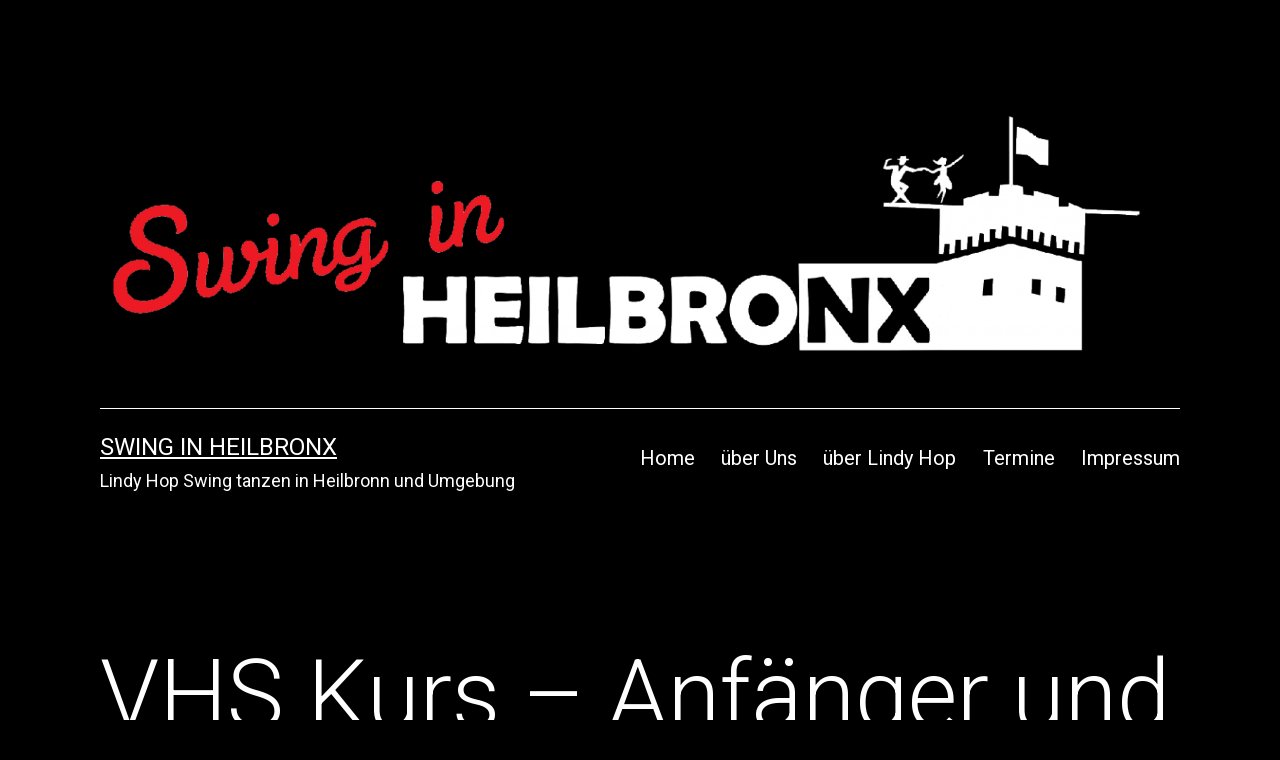

--- FILE ---
content_type: text/html; charset=UTF-8
request_url: https://www.swing-in-heilbronx.de/events/vhs-kurs-anfaenger-und-fortgeschrittene-anfaenger-21/
body_size: 16926
content:
<!doctype html>
<html lang="de" >
<head>
	<meta charset="UTF-8" />
	<meta name="viewport" content="width=device-width, initial-scale=1.0" />
	<title>VHS Kurs &#8211; Anfänger und fortgeschrittene Anfänger &#8211; Swing in HeilbronX</title>
<meta name='robots' content='max-image-preview:large' />
<link rel='dns-prefetch' href='//www.swing-in-heilbronx.de' />
<link rel="alternate" type="application/rss+xml" title="Swing in HeilbronX &raquo; Feed" href="https://www.swing-in-heilbronx.de/feed/" />
<link rel="alternate" type="application/rss+xml" title="Swing in HeilbronX &raquo; Kommentar-Feed" href="https://www.swing-in-heilbronx.de/comments/feed/" />
<link rel="alternate" type="application/rss+xml" title="Swing in HeilbronX &raquo; VHS Kurs &#8211; Anfänger und fortgeschrittene Anfänger-Kommentar-Feed" href="https://www.swing-in-heilbronx.de/events/vhs-kurs-anfaenger-und-fortgeschrittene-anfaenger-21/feed/" />
<link rel="alternate" title="oEmbed (JSON)" type="application/json+oembed" href="https://www.swing-in-heilbronx.de/wp-json/oembed/1.0/embed?url=https%3A%2F%2Fwww.swing-in-heilbronx.de%2Fevents%2Fvhs-kurs-anfaenger-und-fortgeschrittene-anfaenger-21%2F" />
<link rel="alternate" title="oEmbed (XML)" type="text/xml+oembed" href="https://www.swing-in-heilbronx.de/wp-json/oembed/1.0/embed?url=https%3A%2F%2Fwww.swing-in-heilbronx.de%2Fevents%2Fvhs-kurs-anfaenger-und-fortgeschrittene-anfaenger-21%2F&#038;format=xml" />
<style id='wp-img-auto-sizes-contain-inline-css'>
img:is([sizes=auto i],[sizes^="auto," i]){contain-intrinsic-size:3000px 1500px}
/*# sourceURL=wp-img-auto-sizes-contain-inline-css */
</style>
<style id='wp-emoji-styles-inline-css'>

	img.wp-smiley, img.emoji {
		display: inline !important;
		border: none !important;
		box-shadow: none !important;
		height: 1em !important;
		width: 1em !important;
		margin: 0 0.07em !important;
		vertical-align: -0.1em !important;
		background: none !important;
		padding: 0 !important;
	}
/*# sourceURL=wp-emoji-styles-inline-css */
</style>
<style id='wp-block-library-inline-css'>
:root{--wp-block-synced-color:#7a00df;--wp-block-synced-color--rgb:122,0,223;--wp-bound-block-color:var(--wp-block-synced-color);--wp-editor-canvas-background:#ddd;--wp-admin-theme-color:#007cba;--wp-admin-theme-color--rgb:0,124,186;--wp-admin-theme-color-darker-10:#006ba1;--wp-admin-theme-color-darker-10--rgb:0,107,160.5;--wp-admin-theme-color-darker-20:#005a87;--wp-admin-theme-color-darker-20--rgb:0,90,135;--wp-admin-border-width-focus:2px}@media (min-resolution:192dpi){:root{--wp-admin-border-width-focus:1.5px}}.wp-element-button{cursor:pointer}:root .has-very-light-gray-background-color{background-color:#eee}:root .has-very-dark-gray-background-color{background-color:#313131}:root .has-very-light-gray-color{color:#eee}:root .has-very-dark-gray-color{color:#313131}:root .has-vivid-green-cyan-to-vivid-cyan-blue-gradient-background{background:linear-gradient(135deg,#00d084,#0693e3)}:root .has-purple-crush-gradient-background{background:linear-gradient(135deg,#34e2e4,#4721fb 50%,#ab1dfe)}:root .has-hazy-dawn-gradient-background{background:linear-gradient(135deg,#faaca8,#dad0ec)}:root .has-subdued-olive-gradient-background{background:linear-gradient(135deg,#fafae1,#67a671)}:root .has-atomic-cream-gradient-background{background:linear-gradient(135deg,#fdd79a,#004a59)}:root .has-nightshade-gradient-background{background:linear-gradient(135deg,#330968,#31cdcf)}:root .has-midnight-gradient-background{background:linear-gradient(135deg,#020381,#2874fc)}:root{--wp--preset--font-size--normal:16px;--wp--preset--font-size--huge:42px}.has-regular-font-size{font-size:1em}.has-larger-font-size{font-size:2.625em}.has-normal-font-size{font-size:var(--wp--preset--font-size--normal)}.has-huge-font-size{font-size:var(--wp--preset--font-size--huge)}.has-text-align-center{text-align:center}.has-text-align-left{text-align:left}.has-text-align-right{text-align:right}.has-fit-text{white-space:nowrap!important}#end-resizable-editor-section{display:none}.aligncenter{clear:both}.items-justified-left{justify-content:flex-start}.items-justified-center{justify-content:center}.items-justified-right{justify-content:flex-end}.items-justified-space-between{justify-content:space-between}.screen-reader-text{border:0;clip-path:inset(50%);height:1px;margin:-1px;overflow:hidden;padding:0;position:absolute;width:1px;word-wrap:normal!important}.screen-reader-text:focus{background-color:#ddd;clip-path:none;color:#444;display:block;font-size:1em;height:auto;left:5px;line-height:normal;padding:15px 23px 14px;text-decoration:none;top:5px;width:auto;z-index:100000}html :where(.has-border-color){border-style:solid}html :where([style*=border-top-color]){border-top-style:solid}html :where([style*=border-right-color]){border-right-style:solid}html :where([style*=border-bottom-color]){border-bottom-style:solid}html :where([style*=border-left-color]){border-left-style:solid}html :where([style*=border-width]){border-style:solid}html :where([style*=border-top-width]){border-top-style:solid}html :where([style*=border-right-width]){border-right-style:solid}html :where([style*=border-bottom-width]){border-bottom-style:solid}html :where([style*=border-left-width]){border-left-style:solid}html :where(img[class*=wp-image-]){height:auto;max-width:100%}:where(figure){margin:0 0 1em}html :where(.is-position-sticky){--wp-admin--admin-bar--position-offset:var(--wp-admin--admin-bar--height,0px)}@media screen and (max-width:600px){html :where(.is-position-sticky){--wp-admin--admin-bar--position-offset:0px}}

/*# sourceURL=wp-block-library-inline-css */
</style><style id='wp-block-categories-inline-css'>
.wp-block-categories{box-sizing:border-box}.wp-block-categories.alignleft{margin-right:2em}.wp-block-categories.alignright{margin-left:2em}.wp-block-categories.wp-block-categories-dropdown.aligncenter{text-align:center}.wp-block-categories .wp-block-categories__label{display:block;width:100%}
/*# sourceURL=https://www.swing-in-heilbronx.de/wp-includes/blocks/categories/style.min.css */
</style>
<style id='wp-block-loginout-inline-css'>
.wp-block-loginout{box-sizing:border-box}
/*# sourceURL=https://www.swing-in-heilbronx.de/wp-includes/blocks/loginout/style.min.css */
</style>
<style id='wp-block-tag-cloud-inline-css'>
.wp-block-tag-cloud{box-sizing:border-box}.wp-block-tag-cloud.aligncenter{justify-content:center;text-align:center}.wp-block-tag-cloud a{display:inline-block;margin-right:5px}.wp-block-tag-cloud span{display:inline-block;margin-left:5px;text-decoration:none}:root :where(.wp-block-tag-cloud.is-style-outline){display:flex;flex-wrap:wrap;gap:1ch}:root :where(.wp-block-tag-cloud.is-style-outline a){border:1px solid;font-size:unset!important;margin-right:0;padding:1ch 2ch;text-decoration:none!important}
/*# sourceURL=https://www.swing-in-heilbronx.de/wp-includes/blocks/tag-cloud/style.min.css */
</style>
<style id='global-styles-inline-css'>
:root{--wp--preset--aspect-ratio--square: 1;--wp--preset--aspect-ratio--4-3: 4/3;--wp--preset--aspect-ratio--3-4: 3/4;--wp--preset--aspect-ratio--3-2: 3/2;--wp--preset--aspect-ratio--2-3: 2/3;--wp--preset--aspect-ratio--16-9: 16/9;--wp--preset--aspect-ratio--9-16: 9/16;--wp--preset--color--black: #000000;--wp--preset--color--cyan-bluish-gray: #abb8c3;--wp--preset--color--white: #FFFFFF;--wp--preset--color--pale-pink: #f78da7;--wp--preset--color--vivid-red: #cf2e2e;--wp--preset--color--luminous-vivid-orange: #ff6900;--wp--preset--color--luminous-vivid-amber: #fcb900;--wp--preset--color--light-green-cyan: #7bdcb5;--wp--preset--color--vivid-green-cyan: #00d084;--wp--preset--color--pale-cyan-blue: #8ed1fc;--wp--preset--color--vivid-cyan-blue: #0693e3;--wp--preset--color--vivid-purple: #9b51e0;--wp--preset--color--dark-gray: #28303D;--wp--preset--color--gray: #39414D;--wp--preset--color--green: #D1E4DD;--wp--preset--color--blue: #D1DFE4;--wp--preset--color--purple: #D1D1E4;--wp--preset--color--red: #E4D1D1;--wp--preset--color--orange: #E4DAD1;--wp--preset--color--yellow: #EEEADD;--wp--preset--gradient--vivid-cyan-blue-to-vivid-purple: linear-gradient(135deg,rgb(6,147,227) 0%,rgb(155,81,224) 100%);--wp--preset--gradient--light-green-cyan-to-vivid-green-cyan: linear-gradient(135deg,rgb(122,220,180) 0%,rgb(0,208,130) 100%);--wp--preset--gradient--luminous-vivid-amber-to-luminous-vivid-orange: linear-gradient(135deg,rgb(252,185,0) 0%,rgb(255,105,0) 100%);--wp--preset--gradient--luminous-vivid-orange-to-vivid-red: linear-gradient(135deg,rgb(255,105,0) 0%,rgb(207,46,46) 100%);--wp--preset--gradient--very-light-gray-to-cyan-bluish-gray: linear-gradient(135deg,rgb(238,238,238) 0%,rgb(169,184,195) 100%);--wp--preset--gradient--cool-to-warm-spectrum: linear-gradient(135deg,rgb(74,234,220) 0%,rgb(151,120,209) 20%,rgb(207,42,186) 40%,rgb(238,44,130) 60%,rgb(251,105,98) 80%,rgb(254,248,76) 100%);--wp--preset--gradient--blush-light-purple: linear-gradient(135deg,rgb(255,206,236) 0%,rgb(152,150,240) 100%);--wp--preset--gradient--blush-bordeaux: linear-gradient(135deg,rgb(254,205,165) 0%,rgb(254,45,45) 50%,rgb(107,0,62) 100%);--wp--preset--gradient--luminous-dusk: linear-gradient(135deg,rgb(255,203,112) 0%,rgb(199,81,192) 50%,rgb(65,88,208) 100%);--wp--preset--gradient--pale-ocean: linear-gradient(135deg,rgb(255,245,203) 0%,rgb(182,227,212) 50%,rgb(51,167,181) 100%);--wp--preset--gradient--electric-grass: linear-gradient(135deg,rgb(202,248,128) 0%,rgb(113,206,126) 100%);--wp--preset--gradient--midnight: linear-gradient(135deg,rgb(2,3,129) 0%,rgb(40,116,252) 100%);--wp--preset--gradient--purple-to-yellow: linear-gradient(160deg, #D1D1E4 0%, #EEEADD 100%);--wp--preset--gradient--yellow-to-purple: linear-gradient(160deg, #EEEADD 0%, #D1D1E4 100%);--wp--preset--gradient--green-to-yellow: linear-gradient(160deg, #D1E4DD 0%, #EEEADD 100%);--wp--preset--gradient--yellow-to-green: linear-gradient(160deg, #EEEADD 0%, #D1E4DD 100%);--wp--preset--gradient--red-to-yellow: linear-gradient(160deg, #E4D1D1 0%, #EEEADD 100%);--wp--preset--gradient--yellow-to-red: linear-gradient(160deg, #EEEADD 0%, #E4D1D1 100%);--wp--preset--gradient--purple-to-red: linear-gradient(160deg, #D1D1E4 0%, #E4D1D1 100%);--wp--preset--gradient--red-to-purple: linear-gradient(160deg, #E4D1D1 0%, #D1D1E4 100%);--wp--preset--font-size--small: 18px;--wp--preset--font-size--medium: 20px;--wp--preset--font-size--large: 24px;--wp--preset--font-size--x-large: 42px;--wp--preset--font-size--extra-small: 16px;--wp--preset--font-size--normal: 20px;--wp--preset--font-size--extra-large: 40px;--wp--preset--font-size--huge: 96px;--wp--preset--font-size--gigantic: 144px;--wp--preset--spacing--20: 0.44rem;--wp--preset--spacing--30: 0.67rem;--wp--preset--spacing--40: 1rem;--wp--preset--spacing--50: 1.5rem;--wp--preset--spacing--60: 2.25rem;--wp--preset--spacing--70: 3.38rem;--wp--preset--spacing--80: 5.06rem;--wp--preset--shadow--natural: 6px 6px 9px rgba(0, 0, 0, 0.2);--wp--preset--shadow--deep: 12px 12px 50px rgba(0, 0, 0, 0.4);--wp--preset--shadow--sharp: 6px 6px 0px rgba(0, 0, 0, 0.2);--wp--preset--shadow--outlined: 6px 6px 0px -3px rgb(255, 255, 255), 6px 6px rgb(0, 0, 0);--wp--preset--shadow--crisp: 6px 6px 0px rgb(0, 0, 0);}:where(.is-layout-flex){gap: 0.5em;}:where(.is-layout-grid){gap: 0.5em;}body .is-layout-flex{display: flex;}.is-layout-flex{flex-wrap: wrap;align-items: center;}.is-layout-flex > :is(*, div){margin: 0;}body .is-layout-grid{display: grid;}.is-layout-grid > :is(*, div){margin: 0;}:where(.wp-block-columns.is-layout-flex){gap: 2em;}:where(.wp-block-columns.is-layout-grid){gap: 2em;}:where(.wp-block-post-template.is-layout-flex){gap: 1.25em;}:where(.wp-block-post-template.is-layout-grid){gap: 1.25em;}.has-black-color{color: var(--wp--preset--color--black) !important;}.has-cyan-bluish-gray-color{color: var(--wp--preset--color--cyan-bluish-gray) !important;}.has-white-color{color: var(--wp--preset--color--white) !important;}.has-pale-pink-color{color: var(--wp--preset--color--pale-pink) !important;}.has-vivid-red-color{color: var(--wp--preset--color--vivid-red) !important;}.has-luminous-vivid-orange-color{color: var(--wp--preset--color--luminous-vivid-orange) !important;}.has-luminous-vivid-amber-color{color: var(--wp--preset--color--luminous-vivid-amber) !important;}.has-light-green-cyan-color{color: var(--wp--preset--color--light-green-cyan) !important;}.has-vivid-green-cyan-color{color: var(--wp--preset--color--vivid-green-cyan) !important;}.has-pale-cyan-blue-color{color: var(--wp--preset--color--pale-cyan-blue) !important;}.has-vivid-cyan-blue-color{color: var(--wp--preset--color--vivid-cyan-blue) !important;}.has-vivid-purple-color{color: var(--wp--preset--color--vivid-purple) !important;}.has-black-background-color{background-color: var(--wp--preset--color--black) !important;}.has-cyan-bluish-gray-background-color{background-color: var(--wp--preset--color--cyan-bluish-gray) !important;}.has-white-background-color{background-color: var(--wp--preset--color--white) !important;}.has-pale-pink-background-color{background-color: var(--wp--preset--color--pale-pink) !important;}.has-vivid-red-background-color{background-color: var(--wp--preset--color--vivid-red) !important;}.has-luminous-vivid-orange-background-color{background-color: var(--wp--preset--color--luminous-vivid-orange) !important;}.has-luminous-vivid-amber-background-color{background-color: var(--wp--preset--color--luminous-vivid-amber) !important;}.has-light-green-cyan-background-color{background-color: var(--wp--preset--color--light-green-cyan) !important;}.has-vivid-green-cyan-background-color{background-color: var(--wp--preset--color--vivid-green-cyan) !important;}.has-pale-cyan-blue-background-color{background-color: var(--wp--preset--color--pale-cyan-blue) !important;}.has-vivid-cyan-blue-background-color{background-color: var(--wp--preset--color--vivid-cyan-blue) !important;}.has-vivid-purple-background-color{background-color: var(--wp--preset--color--vivid-purple) !important;}.has-black-border-color{border-color: var(--wp--preset--color--black) !important;}.has-cyan-bluish-gray-border-color{border-color: var(--wp--preset--color--cyan-bluish-gray) !important;}.has-white-border-color{border-color: var(--wp--preset--color--white) !important;}.has-pale-pink-border-color{border-color: var(--wp--preset--color--pale-pink) !important;}.has-vivid-red-border-color{border-color: var(--wp--preset--color--vivid-red) !important;}.has-luminous-vivid-orange-border-color{border-color: var(--wp--preset--color--luminous-vivid-orange) !important;}.has-luminous-vivid-amber-border-color{border-color: var(--wp--preset--color--luminous-vivid-amber) !important;}.has-light-green-cyan-border-color{border-color: var(--wp--preset--color--light-green-cyan) !important;}.has-vivid-green-cyan-border-color{border-color: var(--wp--preset--color--vivid-green-cyan) !important;}.has-pale-cyan-blue-border-color{border-color: var(--wp--preset--color--pale-cyan-blue) !important;}.has-vivid-cyan-blue-border-color{border-color: var(--wp--preset--color--vivid-cyan-blue) !important;}.has-vivid-purple-border-color{border-color: var(--wp--preset--color--vivid-purple) !important;}.has-vivid-cyan-blue-to-vivid-purple-gradient-background{background: var(--wp--preset--gradient--vivid-cyan-blue-to-vivid-purple) !important;}.has-light-green-cyan-to-vivid-green-cyan-gradient-background{background: var(--wp--preset--gradient--light-green-cyan-to-vivid-green-cyan) !important;}.has-luminous-vivid-amber-to-luminous-vivid-orange-gradient-background{background: var(--wp--preset--gradient--luminous-vivid-amber-to-luminous-vivid-orange) !important;}.has-luminous-vivid-orange-to-vivid-red-gradient-background{background: var(--wp--preset--gradient--luminous-vivid-orange-to-vivid-red) !important;}.has-very-light-gray-to-cyan-bluish-gray-gradient-background{background: var(--wp--preset--gradient--very-light-gray-to-cyan-bluish-gray) !important;}.has-cool-to-warm-spectrum-gradient-background{background: var(--wp--preset--gradient--cool-to-warm-spectrum) !important;}.has-blush-light-purple-gradient-background{background: var(--wp--preset--gradient--blush-light-purple) !important;}.has-blush-bordeaux-gradient-background{background: var(--wp--preset--gradient--blush-bordeaux) !important;}.has-luminous-dusk-gradient-background{background: var(--wp--preset--gradient--luminous-dusk) !important;}.has-pale-ocean-gradient-background{background: var(--wp--preset--gradient--pale-ocean) !important;}.has-electric-grass-gradient-background{background: var(--wp--preset--gradient--electric-grass) !important;}.has-midnight-gradient-background{background: var(--wp--preset--gradient--midnight) !important;}.has-small-font-size{font-size: var(--wp--preset--font-size--small) !important;}.has-medium-font-size{font-size: var(--wp--preset--font-size--medium) !important;}.has-large-font-size{font-size: var(--wp--preset--font-size--large) !important;}.has-x-large-font-size{font-size: var(--wp--preset--font-size--x-large) !important;}
/*# sourceURL=global-styles-inline-css */
</style>

<style id='classic-theme-styles-inline-css'>
/*! This file is auto-generated */
.wp-block-button__link{color:#fff;background-color:#32373c;border-radius:9999px;box-shadow:none;text-decoration:none;padding:calc(.667em + 2px) calc(1.333em + 2px);font-size:1.125em}.wp-block-file__button{background:#32373c;color:#fff;text-decoration:none}
/*# sourceURL=/wp-includes/css/classic-themes.min.css */
</style>
<link rel='stylesheet' id='twenty-twenty-one-custom-color-overrides-css' href='https://www.swing-in-heilbronx.de/wp-content/themes/twentytwentyone/assets/css/custom-color-overrides.css?ver=2.4' media='all' />
<style id='twenty-twenty-one-custom-color-overrides-inline-css'>
:root .editor-styles-wrapper{--global--color-background: #000000;--global--color-primary: #fff;--global--color-secondary: #fff;--button--color-background: #fff;--button--color-text-hover: #fff;--table--stripes-border-color: rgba(240, 240, 240, 0.15);--table--stripes-background-color: rgba(240, 240, 240, 0.15);}
/*# sourceURL=twenty-twenty-one-custom-color-overrides-inline-css */
</style>
<link rel='stylesheet' id='contact-form-7-css' href='https://www.swing-in-heilbronx.de/wp-content/plugins/contact-form-7/includes/css/styles.css?ver=6.1.4' media='all' />
<link rel='stylesheet' id='events-manager-css' href='https://www.swing-in-heilbronx.de/wp-content/plugins/events-manager/includes/css/events-manager.min.css?ver=7.2.3.1' media='all' />
<link rel='stylesheet' id='twenty-twenty-one-style-css' href='https://www.swing-in-heilbronx.de/wp-content/themes/twentytwentyone/style.css?ver=2.4' media='all' />
<style id='twenty-twenty-one-style-inline-css'>
:root{--global--color-background: #000000;--global--color-primary: #fff;--global--color-secondary: #fff;--button--color-background: #fff;--button--color-text-hover: #fff;--table--stripes-border-color: rgba(240, 240, 240, 0.15);--table--stripes-background-color: rgba(240, 240, 240, 0.15);}
/*# sourceURL=twenty-twenty-one-style-inline-css */
</style>
<link rel='stylesheet' id='twenty-twenty-one-print-style-css' href='https://www.swing-in-heilbronx.de/wp-content/themes/twentytwentyone/assets/css/print.css?ver=2.4' media='print' />
<script src="https://www.swing-in-heilbronx.de/wp-includes/js/jquery/jquery.min.js?ver=3.7.1" id="jquery-core-js"></script>
<script src="https://www.swing-in-heilbronx.de/wp-includes/js/jquery/jquery-migrate.min.js?ver=3.4.1" id="jquery-migrate-js"></script>
<script src="https://www.swing-in-heilbronx.de/wp-includes/js/jquery/ui/core.min.js?ver=1.13.3" id="jquery-ui-core-js"></script>
<script src="https://www.swing-in-heilbronx.de/wp-includes/js/jquery/ui/mouse.min.js?ver=1.13.3" id="jquery-ui-mouse-js"></script>
<script src="https://www.swing-in-heilbronx.de/wp-includes/js/jquery/ui/sortable.min.js?ver=1.13.3" id="jquery-ui-sortable-js"></script>
<script src="https://www.swing-in-heilbronx.de/wp-includes/js/jquery/ui/datepicker.min.js?ver=1.13.3" id="jquery-ui-datepicker-js"></script>
<script id="jquery-ui-datepicker-js-after">
jQuery(function(jQuery){jQuery.datepicker.setDefaults({"closeText":"Schlie\u00dfen","currentText":"Heute","monthNames":["Januar","Februar","M\u00e4rz","April","Mai","Juni","Juli","August","September","Oktober","November","Dezember"],"monthNamesShort":["Jan.","Feb.","M\u00e4rz","Apr.","Mai","Juni","Juli","Aug.","Sep.","Okt.","Nov.","Dez."],"nextText":"Weiter","prevText":"Zur\u00fcck","dayNames":["Sonntag","Montag","Dienstag","Mittwoch","Donnerstag","Freitag","Samstag"],"dayNamesShort":["So.","Mo.","Di.","Mi.","Do.","Fr.","Sa."],"dayNamesMin":["S","M","D","M","D","F","S"],"dateFormat":"d. MM yy","firstDay":1,"isRTL":false});});
//# sourceURL=jquery-ui-datepicker-js-after
</script>
<script src="https://www.swing-in-heilbronx.de/wp-includes/js/jquery/ui/resizable.min.js?ver=1.13.3" id="jquery-ui-resizable-js"></script>
<script src="https://www.swing-in-heilbronx.de/wp-includes/js/jquery/ui/draggable.min.js?ver=1.13.3" id="jquery-ui-draggable-js"></script>
<script src="https://www.swing-in-heilbronx.de/wp-includes/js/jquery/ui/controlgroup.min.js?ver=1.13.3" id="jquery-ui-controlgroup-js"></script>
<script src="https://www.swing-in-heilbronx.de/wp-includes/js/jquery/ui/checkboxradio.min.js?ver=1.13.3" id="jquery-ui-checkboxradio-js"></script>
<script src="https://www.swing-in-heilbronx.de/wp-includes/js/jquery/ui/button.min.js?ver=1.13.3" id="jquery-ui-button-js"></script>
<script src="https://www.swing-in-heilbronx.de/wp-includes/js/jquery/ui/dialog.min.js?ver=1.13.3" id="jquery-ui-dialog-js"></script>
<script id="events-manager-js-extra">
var EM = {"ajaxurl":"https://www.swing-in-heilbronx.de/wp-admin/admin-ajax.php","locationajaxurl":"https://www.swing-in-heilbronx.de/wp-admin/admin-ajax.php?action=locations_search","firstDay":"1","locale":"de","dateFormat":"yy-mm-dd","ui_css":"https://www.swing-in-heilbronx.de/wp-content/plugins/events-manager/includes/css/jquery-ui/build.min.css","show24hours":"1","is_ssl":"1","autocomplete_limit":"10","calendar":{"breakpoints":{"small":560,"medium":908,"large":false},"month_format":"M Y"},"phone":"","datepicker":{"format":"Y-m-d","locale":"de"},"search":{"breakpoints":{"small":650,"medium":850,"full":false}},"url":"https://www.swing-in-heilbronx.de/wp-content/plugins/events-manager","assets":{"input.em-uploader":{"js":{"em-uploader":{"url":"https://www.swing-in-heilbronx.de/wp-content/plugins/events-manager/includes/js/em-uploader.js?v=7.2.3.1","event":"em_uploader_ready"}}},".em-event-editor":{"js":{"event-editor":{"url":"https://www.swing-in-heilbronx.de/wp-content/plugins/events-manager/includes/js/events-manager-event-editor.js?v=7.2.3.1","event":"em_event_editor_ready"}},"css":{"event-editor":"https://www.swing-in-heilbronx.de/wp-content/plugins/events-manager/includes/css/events-manager-event-editor.min.css?v=7.2.3.1"}},".em-recurrence-sets, .em-timezone":{"js":{"luxon":{"url":"luxon/luxon.js?v=7.2.3.1","event":"em_luxon_ready"}}},".em-booking-form, #em-booking-form, .em-booking-recurring, .em-event-booking-form":{"js":{"em-bookings":{"url":"https://www.swing-in-heilbronx.de/wp-content/plugins/events-manager/includes/js/bookingsform.js?v=7.2.3.1","event":"em_booking_form_js_loaded"}}},"#em-opt-archetypes":{"js":{"archetypes":"https://www.swing-in-heilbronx.de/wp-content/plugins/events-manager/includes/js/admin-archetype-editor.js?v=7.2.3.1","archetypes_ms":"https://www.swing-in-heilbronx.de/wp-content/plugins/events-manager/includes/js/admin-archetypes.js?v=7.2.3.1","qs":"qs/qs.js?v=7.2.3.1"}}},"cached":"","txt_search":"Suche","txt_searching":"Suche...","txt_loading":"Wird geladen\u00a0\u2026"};
//# sourceURL=events-manager-js-extra
</script>
<script src="https://www.swing-in-heilbronx.de/wp-content/plugins/events-manager/includes/js/events-manager.js?ver=7.2.3.1" id="events-manager-js"></script>
<script src="https://www.swing-in-heilbronx.de/wp-content/plugins/events-manager/includes/external/flatpickr/l10n/de.js?ver=7.2.3.1" id="em-flatpickr-localization-js"></script>
<script id="twenty-twenty-one-ie11-polyfills-js-after">
( Element.prototype.matches && Element.prototype.closest && window.NodeList && NodeList.prototype.forEach ) || document.write( '<script src="https://www.swing-in-heilbronx.de/wp-content/themes/twentytwentyone/assets/js/polyfills.js?ver=2.4"></scr' + 'ipt>' );
//# sourceURL=twenty-twenty-one-ie11-polyfills-js-after
</script>
<script src="https://www.swing-in-heilbronx.de/wp-content/themes/twentytwentyone/assets/js/primary-navigation.js?ver=2.4" id="twenty-twenty-one-primary-navigation-script-js" defer data-wp-strategy="defer"></script>
<link rel="EditURI" type="application/rsd+xml" title="RSD" href="https://www.swing-in-heilbronx.de/xmlrpc.php?rsd" />
<meta name="generator" content="WordPress 6.9" />
<link rel="canonical" href="https://www.swing-in-heilbronx.de/events/vhs-kurs-anfaenger-und-fortgeschrittene-anfaenger-21/" />
<link rel='shortlink' href='https://www.swing-in-heilbronx.de/?p=291' />
<style id="custom-background-css">
body.custom-background { background-color: #000000; }
</style>
	<link rel="icon" href="https://www.swing-in-heilbronx.de/wp-content/uploads/2019/11/cropped-Swing-in-HX-Logo-Schwarz-32x32.png" sizes="32x32" />
<link rel="icon" href="https://www.swing-in-heilbronx.de/wp-content/uploads/2019/11/cropped-Swing-in-HX-Logo-Schwarz-192x192.png" sizes="192x192" />
<link rel="apple-touch-icon" href="https://www.swing-in-heilbronx.de/wp-content/uploads/2019/11/cropped-Swing-in-HX-Logo-Schwarz-180x180.png" />
<meta name="msapplication-TileImage" content="https://www.swing-in-heilbronx.de/wp-content/uploads/2019/11/cropped-Swing-in-HX-Logo-Schwarz-270x270.png" />
		<style id="wp-custom-css">
			:root {
	--branding--logo--max-width: 100%;
	--branding--logo--max-height: 100%;
}

footer.site-footer{display:none;}


.xem { 
  --accent-color: red;
	--default-color: white;
	--default-border: red;
	--meta-color: white;
}

header .entry-title a {
	color: red;
}

.cat-links a {
	color: red;
}

a, a:hover, a:active, a:visited {
	text-decoration: underline;
}		</style>
		</head>

<body class="wp-singular event-template-default single single-event postid-291 custom-background wp-custom-logo wp-embed-responsive wp-theme-twentytwentyone is-dark-theme no-js singular has-main-navigation">
<div id="page" class="site">
	<a class="skip-link screen-reader-text" href="#content">
		Zum Inhalt springen	</a>

	
<header id="masthead" class="site-header has-logo has-title-and-tagline has-menu">

	
	<div class="site-logo"><a href="https://www.swing-in-heilbronx.de/" class="custom-logo-link" rel="home"><img width="1596" height="408" src="https://www.swing-in-heilbronx.de/wp-content/uploads/2019/11/Swing-in-HX-Logo-Schwarz.png" class="custom-logo" alt="Swing in HeilbronX" decoding="async" fetchpriority="high" srcset="https://www.swing-in-heilbronx.de/wp-content/uploads/2019/11/Swing-in-HX-Logo-Schwarz.png 1596w, https://www.swing-in-heilbronx.de/wp-content/uploads/2019/11/Swing-in-HX-Logo-Schwarz-300x77.png 300w, https://www.swing-in-heilbronx.de/wp-content/uploads/2019/11/Swing-in-HX-Logo-Schwarz-1024x262.png 1024w, https://www.swing-in-heilbronx.de/wp-content/uploads/2019/11/Swing-in-HX-Logo-Schwarz-768x196.png 768w, https://www.swing-in-heilbronx.de/wp-content/uploads/2019/11/Swing-in-HX-Logo-Schwarz-1536x393.png 1536w" sizes="(max-width: 1596px) 100vw, 1596px" /></a></div>

<div class="site-branding">

	
						<p class="site-title"><a href="https://www.swing-in-heilbronx.de/">Swing in HeilbronX</a></p>
			
			<p class="site-description">
			Lindy Hop Swing tanzen in Heilbronn und Umgebung		</p>
	</div><!-- .site-branding -->
	
	<nav id="site-navigation" class="primary-navigation" aria-label="Primäres Menü">
		<div class="menu-button-container">
			<button id="primary-mobile-menu" class="button" aria-controls="primary-menu-list" aria-expanded="false">
				<span class="dropdown-icon open">Menü					<svg class="svg-icon" width="24" height="24" aria-hidden="true" role="img" focusable="false" viewBox="0 0 24 24" fill="none" xmlns="http://www.w3.org/2000/svg"><path fill-rule="evenodd" clip-rule="evenodd" d="M4.5 6H19.5V7.5H4.5V6ZM4.5 12H19.5V13.5H4.5V12ZM19.5 18H4.5V19.5H19.5V18Z" fill="currentColor"/></svg>				</span>
				<span class="dropdown-icon close">Schließen					<svg class="svg-icon" width="24" height="24" aria-hidden="true" role="img" focusable="false" viewBox="0 0 24 24" fill="none" xmlns="http://www.w3.org/2000/svg"><path fill-rule="evenodd" clip-rule="evenodd" d="M12 10.9394L5.53033 4.46973L4.46967 5.53039L10.9393 12.0001L4.46967 18.4697L5.53033 19.5304L12 13.0607L18.4697 19.5304L19.5303 18.4697L13.0607 12.0001L19.5303 5.53039L18.4697 4.46973L12 10.9394Z" fill="currentColor"/></svg>				</span>
			</button><!-- #primary-mobile-menu -->
		</div><!-- .menu-button-container -->
		<div class="primary-menu-container"><ul id="primary-menu-list" class="menu-wrapper"><li id="menu-item-19" class="menu-item menu-item-type-custom menu-item-object-custom menu-item-19"><a href="/">Home</a></li>
<li id="menu-item-28" class="menu-item menu-item-type-post_type menu-item-object-post menu-item-28"><a href="https://www.swing-in-heilbronx.de/ueber-uns/">über Uns</a></li>
<li id="menu-item-35" class="menu-item menu-item-type-post_type menu-item-object-post menu-item-35"><a href="https://www.swing-in-heilbronx.de/ueber-lindy-hop/">über Lindy Hop</a></li>
<li id="menu-item-829" class="menu-item menu-item-type-post_type menu-item-object-page menu-item-829"><a href="https://www.swing-in-heilbronx.de/veranstaltungen/">Termine</a></li>
<li id="menu-item-16" class="menu-item menu-item-type-post_type menu-item-object-page menu-item-privacy-policy menu-item-16"><a rel="privacy-policy" href="https://www.swing-in-heilbronx.de/impressum/">Impressum</a></li>
</ul></div>	</nav><!-- #site-navigation -->
	
</header><!-- #masthead -->

	<div id="content" class="site-content">
		<div id="primary" class="content-area">
			<main id="main" class="site-main">

<article id="post-291" class="post-291 event type-event status-publish hentry entry">

	<header class="entry-header alignwide">
		<h1 class="entry-title">VHS Kurs &#8211; Anfänger und fortgeschrittene Anfänger</h1>			</header><!-- .entry-header -->

	<div class="entry-content">
		<div class="em em-view-container" id="em-view-6" data-view="event">
	<div class="em pixelbones em-item em-item-single em-event em-event-single em-event-60 " id="em-event-6" data-view-id="6">
		
<section class="em-item-header"  style="--default-border:#a8d144;">
	
	<div class="em-item-meta">
		<section class="em-item-meta-column">
			<section class="em-event-when">
				<h3>Wann</h3>
				<div class="em-item-meta-line em-event-date em-event-meta-datetime">
					<span class="em-icon-calendar em-icon"></span>
					22. Juli 2019&nbsp;&nbsp;&nbsp;&nbsp;
				</div>
				<div class="em-item-meta-line em-event-time em-event-meta-datetime">
					<span class="em-icon-clock em-icon"></span>
					17:30 - 18:45
				</div>
									<button type="button" class="em-event-add-to-calendar em-tooltip-ddm em-clickable input" data-button-width="match" data-tooltip-class="em-add-to-calendar-tooltip" data-content="em-event-add-to-colendar-content-180359426"><span class="em-icon em-icon-calendar"></span> Zum Kalender hinzufügen</button>
					<div class="em-tooltip-ddm-content em-event-add-to-calendar-content" id="em-event-add-to-colendar-content-180359426">
						<a class="em-a2c-download" href="https://www.swing-in-heilbronx.de/events/vhs-kurs-anfaenger-und-fortgeschrittene-anfaenger-21/ical/" target="_blank">ICS herunterladen</a>
						<a class="em-a2c-google" href="https://www.google.com/calendar/event?action=TEMPLATE&#038;text=VHS+Kurs+-+Anf%C3%A4nger+und+fortgeschrittene+Anf%C3%A4nger&#038;dates=20190722T173000/20190722T184500&#038;details=8.+Termin+des+VHS-Sommer-Kurses+2019+f%C3%BCr+Anf%C3%A4nger+und+fortgeschrittene+Anf%C3%A4nger.%26nbsp%3B&#038;location=vhs+Heilbronn+Deutschhof%2C+Kirchbrunnenstr.+12%2C+Heilbronn%2C+74072%2C+Deutschland&#038;trp=false&#038;sprop=https%3A%2F%2Fwww.swing-in-heilbronx.de%2Fevents%2Fvhs-kurs-anfaenger-und-fortgeschrittene-anfaenger-21%2F&#038;sprop=name:Swing+in+HeilbronX&#038;ctz=Europe%2FBerlin" target="_blank">Google Kalender</a>
						<a class="em-a2c-apple" href="webcal://www.swing-in-heilbronx.de/events/vhs-kurs-anfaenger-und-fortgeschrittene-anfaenger-21/ical/" target="_blank">iCalendar</a>
						<a class="em-a2c-office" href="https://outlook.office.com/calendar/0/deeplink/compose?allday=false&#038;body=8.+Termin+des+VHS-Sommer-Kurses+2019+f%C3%BCr+Anf%C3%A4nger+und+fortgeschrittene+Anf%C3%A4nger.%26nbsp%3B&#038;location=vhs+Heilbronn+Deutschhof%2C+Kirchbrunnenstr.+12%2C+Heilbronn%2C+74072%2C+Deutschland&#038;path=/calendar/action/compose&#038;rru=addevent&#038;startdt=2019-07-22T17%3A30%3A00%2B02%3A00&#038;enddt=2019-07-22T18%3A45%3A00%2B02%3A00&#038;subject=VHS+Kurs+-+Anf%C3%A4nger+und+fortgeschrittene+Anf%C3%A4nger" target="_blank">Office 365</a>
						<a class="em-a2c-outlook" href="https://outlook.live.com/calendar/0/deeplink/compose?allday=false&#038;body=8.+Termin+des+VHS-Sommer-Kurses+2019+f%C3%BCr+Anf%C3%A4nger+und+fortgeschrittene+Anf%C3%A4nger.%26nbsp%3B&#038;location=vhs+Heilbronn+Deutschhof%2C+Kirchbrunnenstr.+12%2C+Heilbronn%2C+74072%2C+Deutschland&#038;path=/calendar/action/compose&#038;rru=addevent&#038;startdt=2019-07-22T17%3A30%3A00%2B02%3A00&#038;enddt=2019-07-22T18%3A45%3A00%2B02%3A00&#038;subject=VHS+Kurs+-+Anf%C3%A4nger+und+fortgeschrittene+Anf%C3%A4nger" target="_blank">Outlook Live</a>
					</div>
					
			</section>
	
			
		</section>

		<section class="em-item-meta-column">
			
			<section class="em-event-where">
				<h3>Wo</h3>
				<div class="em-item-meta-line em-event-location">
					<span class="em-icon-location em-icon"></span>
					<div>
						<a href="https://www.swing-in-heilbronx.de/locations/vhs-heilbronn-deutschhof-raum-e28/">vhs Heilbronn Deutschhof, Raum E28</a><br>
						vhs Heilbronn Deutschhof, Kirchbrunnenstr. 12, Heilbronn, 74072
					</div>
				</div>
			</section>
			
			
			
			
		</section>
	</div>
</section>

<section class="em-event-location">
				<div class="em em-location-map-container" style="position:relative; width:100%; height: 300px;">
				<div class='em-location-map' id='em-location-map-1079549268' style="width: 100%; height: 100%;" title="vhs Heilbronn Deutschhof, Raum E28">
					<div class="em-loading-maps">
						<span>Lade Karte ...</span>
						<svg xmlns="http://www.w3.org/2000/svg" xmlns:xlink="http://www.w3.org/1999/xlink" style="margin: auto; background: none; display: block; shape-rendering: auto;" width="200px" height="200px" viewBox="0 0 100 100" preserveAspectRatio="xMidYMid">
							<rect x="19.5" y="26" width="11" height="48" fill="#85a2b6">
								<animate attributeName="y" repeatCount="indefinite" dur="1s" calcMode="spline" keyTimes="0;0.5;1" values="2;26;26" keySplines="0 0.5 0.5 1;0 0.5 0.5 1" begin="-0.2s"></animate>
								<animate attributeName="height" repeatCount="indefinite" dur="1s" calcMode="spline" keyTimes="0;0.5;1" values="96;48;48" keySplines="0 0.5 0.5 1;0 0.5 0.5 1" begin="-0.2s"></animate>
							</rect>
							<rect x="44.5" y="26" width="11" height="48" fill="#bbcedd">
								<animate attributeName="y" repeatCount="indefinite" dur="1s" calcMode="spline" keyTimes="0;0.5;1" values="8;26;26" keySplines="0 0.5 0.5 1;0 0.5 0.5 1" begin="-0.1s"></animate>
								<animate attributeName="height" repeatCount="indefinite" dur="1s" calcMode="spline" keyTimes="0;0.5;1" values="84;48;48" keySplines="0 0.5 0.5 1;0 0.5 0.5 1" begin="-0.1s"></animate>
							</rect>
							<rect x="69.5" y="26" width="11" height="48" fill="#dce4eb">
								<animate attributeName="y" repeatCount="indefinite" dur="1s" calcMode="spline" keyTimes="0;0.5;1" values="8;26;26" keySplines="0 0.5 0.5 1;0 0.5 0.5 1"></animate>
								<animate attributeName="height" repeatCount="indefinite" dur="1s" calcMode="spline" keyTimes="0;0.5;1" values="84;48;48" keySplines="0 0.5 0.5 1;0 0.5 0.5 1"></animate>
							</rect>
						</svg>
					</div>
				</div>
			</div>
			<div class='em-location-map-info' id='em-location-map-info-1079549268' style="display:none; visibility:hidden;">
				<div class="em-map-balloon">
					<div class="em-map-balloon-content" >vhs Heilbronn Deutschhof, Kirchbrunnenstr. 12 - Heilbronn
<br/>
<a href="https://www.swing-in-heilbronx.de/locations/vhs-heilbronn-deutschhof-raum-e28/">Veranstaltungen anzeigen</a></div>
				</div>
			</div>
			<div class='em-location-map-coords' id='em-location-map-coords-1079549268' style="display:none; visibility:hidden;">
				<span class="lat">49.14109</span>
				<span class="lng">9.217999999999961</span>
			</div>
			
</section>

<section class="em-event-content">
	<p>8. Termin des VHS-Sommer-Kurses 2019 für Anfänger und fortgeschrittene Anfänger.</p>
<p>&nbsp;</p>

</section>
	</div>
</div>
		</div><!-- .entry-content -->

	<footer class="entry-footer default-max-width">
			</footer><!-- .entry-footer -->

				
</article><!-- #post-291 -->

<div id="comments" class="comments-area default-max-width show-avatars">

	
		<div id="respond" class="comment-respond">
		<h2 id="reply-title" class="comment-reply-title">Schreibe einen Kommentar <small><a rel="nofollow" id="cancel-comment-reply-link" href="/events/vhs-kurs-anfaenger-und-fortgeschrittene-anfaenger-21/#respond" style="display:none;">Antwort abbrechen</a></small></h2><p class="must-log-in">Du musst <a href="https://www.swing-in-heilbronx.de/wp-login.php?redirect_to=https%3A%2F%2Fwww.swing-in-heilbronx.de%2Fevents%2Fvhs-kurs-anfaenger-und-fortgeschrittene-anfaenger-21%2F">angemeldet</a> sein, um einen Kommentar abzugeben.</p>	</div><!-- #respond -->
	
</div><!-- #comments -->

	<nav class="navigation post-navigation" aria-label="Beiträge">
		<h2 class="screen-reader-text">Beitragsnavigation</h2>
		<div class="nav-links"><div class="nav-previous"><a href="https://www.swing-in-heilbronx.de/events/vhs-kurs-anfaenger-und-fortgeschrittene-anfaenger-20/" rel="prev"><p class="meta-nav"><svg class="svg-icon" width="24" height="24" aria-hidden="true" role="img" focusable="false" viewBox="0 0 24 24" fill="none" xmlns="http://www.w3.org/2000/svg"><path fill-rule="evenodd" clip-rule="evenodd" d="M20 13v-2H8l4-4-1-2-7 7 7 7 1-2-4-4z" fill="currentColor"/></svg>Vorheriger Beitrag</p><p class="post-title">VHS Kurs &#8211; Anfänger und fortgeschrittene Anfänger</p></a></div><div class="nav-next"><a href="https://www.swing-in-heilbronx.de/events/lindy-hop-training-im-voe-11/" rel="next"><p class="meta-nav">Nächster Beitrag<svg class="svg-icon" width="24" height="24" aria-hidden="true" role="img" focusable="false" viewBox="0 0 24 24" fill="none" xmlns="http://www.w3.org/2000/svg"><path fill-rule="evenodd" clip-rule="evenodd" d="m4 13v-2h12l-4-4 1-2 7 7-7 7-1-2 4-4z" fill="currentColor"/></svg></p><p class="post-title">Lindy Hop Training im VÖ</p></a></div></div>
	</nav>			</main><!-- #main -->
		</div><!-- #primary -->
	</div><!-- #content -->

	
	<aside class="widget-area">
		<section id="block-27" class="widget widget_block widget_categories"><ul class="wp-block-categories-list wp-block-categories">	<li class="cat-item cat-item-1"><a href="https://www.swing-in-heilbronx.de/category/allgemein/">Allgemein</a>
</li>
	<li class="cat-item cat-item-22"><a href="https://www.swing-in-heilbronx.de/category/anfaenger/">Anfänger</a>
</li>
	<li class="cat-item cat-item-26"><a href="https://www.swing-in-heilbronx.de/category/fortgeschrittene/">Fortgeschrittene</a>
</li>
	<li class="cat-item cat-item-20"><a href="https://www.swing-in-heilbronx.de/category/social-dance/">Social Dance</a>
</li>
	<li class="cat-item cat-item-19"><a href="https://www.swing-in-heilbronx.de/category/training/">Training</a>
</li>
</ul></section><section id="block-24" class="widget widget_block widget_tag_cloud"><p class="wp-block-tag-cloud"><a href="https://www.swing-in-heilbronx.de/tag/altes-theather-sontheim/" class="tag-cloud-link tag-link-40 tag-link-position-1" style="font-size: 8pt;" aria-label="Altes Theather Sontheim (1 Eintrag)">Altes Theather Sontheim</a>
<a href="https://www.swing-in-heilbronx.de/tag/anfaenger/" class="tag-cloud-link tag-link-37 tag-link-position-2" style="font-size: 17.506172839506pt;" aria-label="Anfänger (6 Einträge)">Anfänger</a>
<a href="https://www.swing-in-heilbronx.de/tag/baohna/" class="tag-cloud-link tag-link-34 tag-link-position-3" style="font-size: 13.185185185185pt;" aria-label="Baohña (3 Einträge)">Baohña</a>
<a href="https://www.swing-in-heilbronx.de/tag/buga/" class="tag-cloud-link tag-link-31 tag-link-position-4" style="font-size: 13.185185185185pt;" aria-label="BUGA (3 Einträge)">BUGA</a>
<a href="https://www.swing-in-heilbronx.de/tag/ebene-3/" class="tag-cloud-link tag-link-35 tag-link-position-5" style="font-size: 8pt;" aria-label="Ebene 3 (1 Eintrag)">Ebene 3</a>
<a href="https://www.swing-in-heilbronx.de/tag/euro-dance-festival/" class="tag-cloud-link tag-link-52 tag-link-position-6" style="font-size: 8pt;" aria-label="Euro Dance Festival (1 Eintrag)">Euro Dance Festival</a>
<a href="https://www.swing-in-heilbronx.de/tag/fortgeschrittene/" class="tag-cloud-link tag-link-29 tag-link-position-7" style="font-size: 8pt;" aria-label="Fortgeschrittene (1 Eintrag)">Fortgeschrittene</a>
<a href="https://www.swing-in-heilbronx.de/tag/heilbronn/" class="tag-cloud-link tag-link-60 tag-link-position-8" style="font-size: 8pt;" aria-label="Heilbronn (1 Eintrag)">Heilbronn</a>
<a href="https://www.swing-in-heilbronx.de/tag/kulturwerk-stuttgart/" class="tag-cloud-link tag-link-45 tag-link-position-9" style="font-size: 8pt;" aria-label="Kulturwerk Stuttgart (1 Eintrag)">Kulturwerk Stuttgart</a>
<a href="https://www.swing-in-heilbronx.de/tag/la-boheme/" class="tag-cloud-link tag-link-43 tag-link-position-10" style="font-size: 8pt;" aria-label="La Bohéme (1 Eintrag)">La Bohéme</a>
<a href="https://www.swing-in-heilbronx.de/tag/lindy-hop/" class="tag-cloud-link tag-link-54 tag-link-position-11" style="font-size: 16.296296296296pt;" aria-label="Lindy Hop (5 Einträge)">Lindy Hop</a>
<a href="https://www.swing-in-heilbronx.de/tag/my-lady-swing/" class="tag-cloud-link tag-link-39 tag-link-position-12" style="font-size: 8pt;" aria-label="My Lady Swing (1 Eintrag)">My Lady Swing</a>
<a href="https://www.swing-in-heilbronx.de/tag/piano-wine-bar/" class="tag-cloud-link tag-link-24 tag-link-position-13" style="font-size: 13.185185185185pt;" aria-label="Piano Wine Bar (3 Einträge)">Piano Wine Bar</a>
<a href="https://www.swing-in-heilbronx.de/tag/schnupperkurs/" class="tag-cloud-link tag-link-33 tag-link-position-14" style="font-size: 13.185185185185pt;" aria-label="Schnupperkurs (3 Einträge)">Schnupperkurs</a>
<a href="https://www.swing-in-heilbronx.de/tag/social-dance/" class="tag-cloud-link tag-link-23 tag-link-position-15" style="font-size: 20.79012345679pt;" aria-label="Social Dance (10 Einträge)">Social Dance</a>
<a href="https://www.swing-in-heilbronx.de/tag/sondretanya/" class="tag-cloud-link tag-link-53 tag-link-position-16" style="font-size: 8pt;" aria-label="Sondre&amp;Tanya (1 Eintrag)">Sondre&amp;Tanya</a>
<a href="https://www.swing-in-heilbronx.de/tag/swingmonkeys/" class="tag-cloud-link tag-link-47 tag-link-position-17" style="font-size: 8pt;" aria-label="SwingMonkeys (1 Eintrag)">SwingMonkeys</a>
<a href="https://www.swing-in-heilbronx.de/tag/swingstep/" class="tag-cloud-link tag-link-48 tag-link-position-18" style="font-size: 8pt;" aria-label="SwingStep (1 Eintrag)">SwingStep</a>
<a href="https://www.swing-in-heilbronx.de/tag/swing-tanzen-in-heilbronn/" class="tag-cloud-link tag-link-56 tag-link-position-19" style="font-size: 11.111111111111pt;" aria-label="Swing tanzen in Heilbronn (2 Einträge)">Swing tanzen in Heilbronn</a>
<a href="https://www.swing-in-heilbronx.de/tag/tanzen/" class="tag-cloud-link tag-link-62 tag-link-position-20" style="font-size: 13.185185185185pt;" aria-label="Tanzen (3 Einträge)">Tanzen</a>
<a href="https://www.swing-in-heilbronx.de/tag/tanzen-im-voe/" class="tag-cloud-link tag-link-55 tag-link-position-21" style="font-size: 8pt;" aria-label="Tanzen im VÖ (1 Eintrag)">Tanzen im VÖ</a>
<a href="https://www.swing-in-heilbronx.de/tag/tanzhaus-heidelberg/" class="tag-cloud-link tag-link-41 tag-link-position-22" style="font-size: 8pt;" aria-label="Tanzhaus Heidelberg (1 Eintrag)">Tanzhaus Heidelberg</a>
<a href="https://www.swing-in-heilbronx.de/tag/tanzschule-voe/" class="tag-cloud-link tag-link-63 tag-link-position-23" style="font-size: 8pt;" aria-label="Tanzschule VÖ (1 Eintrag)">Tanzschule VÖ</a>
<a href="https://www.swing-in-heilbronx.de/tag/training/" class="tag-cloud-link tag-link-27 tag-link-position-24" style="font-size: 22pt;" aria-label="Training (12 Einträge)">Training</a>
<a href="https://www.swing-in-heilbronx.de/tag/vhs/" class="tag-cloud-link tag-link-69 tag-link-position-25" style="font-size: 8pt;" aria-label="VHS (1 Eintrag)">VHS</a>
<a href="https://www.swing-in-heilbronx.de/tag/vhs-bad-wimpfen/" class="tag-cloud-link tag-link-38 tag-link-position-26" style="font-size: 11.111111111111pt;" aria-label="VHS Bad Wimpfen (2 Einträge)">VHS Bad Wimpfen</a>
<a href="https://www.swing-in-heilbronx.de/tag/vhs-hn/" class="tag-cloud-link tag-link-32 tag-link-position-27" style="font-size: 19.234567901235pt;" aria-label="VHS HN (8 Einträge)">VHS HN</a>
<a href="https://www.swing-in-heilbronx.de/tag/volkshochschule/" class="tag-cloud-link tag-link-61 tag-link-position-28" style="font-size: 8pt;" aria-label="Volkshochschule (1 Eintrag)">Volkshochschule</a>
<a href="https://www.swing-in-heilbronx.de/tag/vom-fass/" class="tag-cloud-link tag-link-36 tag-link-position-29" style="font-size: 8pt;" aria-label="vom Fass (1 Eintrag)">vom Fass</a>
<a href="https://www.swing-in-heilbronx.de/tag/voe/" class="tag-cloud-link tag-link-28 tag-link-position-30" style="font-size: 14.913580246914pt;" aria-label="Vö (4 Einträge)">Vö</a>
<a href="https://www.swing-in-heilbronx.de/tag/weltcafe-stuttgart/" class="tag-cloud-link tag-link-42 tag-link-position-31" style="font-size: 8pt;" aria-label="weltcafe stuttgart (1 Eintrag)">weltcafe stuttgart</a>
<a href="https://www.swing-in-heilbronx.de/tag/zum-achter/" class="tag-cloud-link tag-link-44 tag-link-position-32" style="font-size: 8pt;" aria-label="zum achter (1 Eintrag)">zum achter</a>
<a href="https://www.swing-in-heilbronx.de/tag/uebungsstunde-lindy-hop/" class="tag-cloud-link tag-link-57 tag-link-position-33" style="font-size: 8pt;" aria-label="Übungsstunde Lindy Hop (1 Eintrag)">Übungsstunde Lindy Hop</a></p></section><section id="block-29" class="widget widget_block"><div class="logged-out wp-block-loginout"><a href="https://www.swing-in-heilbronx.de/wp-login.php?redirect_to=https%3A%2F%2Fwww.swing-in-heilbronx.de%2Fevents%2Fvhs-kurs-anfaenger-und-fortgeschrittene-anfaenger-21%2F">Anmelden</a></div></section><section id="em_calendar-4" class="widget widget_em_calendar">		<div class="em em-view-container" id="em-view-628672148" data-view="calendar">
			<div class="em pixelbones em-calendar preview-modal responsive-dateclick-modal size-small this-month" data-scope="all" data-preview-tooltips-trigger="" id="em-calendar-628672148" data-view-id="628672148" data-view-type="calendar" data-month="01" data-year="2026" data-timezone="">
	<section class="em-cal-nav em-cal-nav-normal">
			<div class="month input">
					<form action="" method="get">
				<input type="month" class="em-month-picker" value="2026-01" data-month-value="Jan. 2026">
				<span class="toggle"></span>
			</form>
			</div>
			<div class="month-nav input">
		<a class="em-calnav em-calnav-prev" href="/events/vhs-kurs-anfaenger-und-fortgeschrittene-anfaenger-21/?mo=12&#038;yr=2025" data-disabled="0" >
			<svg viewBox="0 0 15 15" xmlns="http://www.w3.org/2000/svg"><path d="M10 14L3 7.5L10 1" stroke="#555" stroke-linecap="square"></path></svg>
		</a>
					<a href="" class="em-calnav-today button button-secondary size-large size-medium is-today" >
				Heute			</a>
				<a class="em-calnav em-calnav-next" href="/events/vhs-kurs-anfaenger-und-fortgeschrittene-anfaenger-21/?mo=2&#038;yr=2026" data-disabled="0" >
			<svg viewBox="0 0 15 15" xmlns="http://www.w3.org/2000/svg"><path d="M5 14L12 7.5L5 1" stroke="#555" stroke-linecap="square"></path></svg>
		</a>
	</div>
	</section><section class="em-cal-head em-cal-week-days em-cal-days size-large">
			<div class="em-cal-day em-cal-col-0">Mo.</div>
				<div class="em-cal-day em-cal-col-1">Di.</div>
				<div class="em-cal-day em-cal-col-2">Mi.</div>
				<div class="em-cal-day em-cal-col-3">Do.</div>
				<div class="em-cal-day em-cal-col-4">Fr.</div>
				<div class="em-cal-day em-cal-col-5">Sa.</div>
				<div class="em-cal-day em-cal-col-6">So.</div>
		</section>
<section class="em-cal-head em-cal-week-days em-cal-days size-small size-medium">
			<div class="em-cal-day em-cal-col-0">M</div>
				<div class="em-cal-day em-cal-col-1">D</div>
				<div class="em-cal-day em-cal-col-2">M</div>
				<div class="em-cal-day em-cal-col-3">D</div>
				<div class="em-cal-day em-cal-col-4">F</div>
				<div class="em-cal-day em-cal-col-5">S</div>
				<div class="em-cal-day em-cal-col-6">S</div>
		</section><section class="em-cal-body em-cal-days event-style-pill even-aspect">
			<div class="eventless-pre em-cal-day em-cal-col-1">
							<div class="em-cal-day-date">
					<span>29</span>
				</div>
					</div>
				<div class="eventless-pre em-cal-day em-cal-col-2">
							<div class="em-cal-day-date">
					<span>30</span>
				</div>
					</div>
				<div class="eventless-pre em-cal-day em-cal-col-3">
							<div class="em-cal-day-date">
					<span>31</span>
				</div>
					</div>
				<div class="eventless em-cal-day em-cal-col-4">
							<div class="em-cal-day-date">
					<span>1</span>
				</div>
					</div>
				<div class="eventless em-cal-day em-cal-col-5">
							<div class="em-cal-day-date">
					<span>2</span>
				</div>
					</div>
				<div class="eventless em-cal-day em-cal-col-6">
							<div class="em-cal-day-date">
					<span>3</span>
				</div>
					</div>
				<div class="eventless em-cal-day em-cal-col-7">
							<div class="em-cal-day-date">
					<span>4</span>
				</div>
					</div>
				<div class="eventless em-cal-day em-cal-col-1">
							<div class="em-cal-day-date">
					<span>5</span>
				</div>
					</div>
				<div class="eventless em-cal-day em-cal-col-2">
							<div class="em-cal-day-date">
					<span>6</span>
				</div>
					</div>
				<div class="eventless em-cal-day em-cal-col-3">
							<div class="em-cal-day-date">
					<span>7</span>
				</div>
					</div>
				<div class="eventless em-cal-day em-cal-col-4">
							<div class="em-cal-day-date">
					<span>8</span>
				</div>
					</div>
				<div class="eventless em-cal-day em-cal-col-5">
							<div class="em-cal-day-date">
					<span>9</span>
				</div>
					</div>
				<div class="eventless em-cal-day em-cal-col-6">
							<div class="em-cal-day-date">
					<span>10</span>
				</div>
					</div>
				<div class="eventless em-cal-day em-cal-col-7">
							<div class="em-cal-day-date">
					<span>11</span>
				</div>
					</div>
				<div class="eventless em-cal-day em-cal-col-1">
							<div class="em-cal-day-date">
					<span>12</span>
				</div>
					</div>
				<div class="eventless em-cal-day em-cal-col-2">
							<div class="em-cal-day-date">
					<span>13</span>
				</div>
					</div>
				<div class="eventless em-cal-day em-cal-col-3">
							<div class="em-cal-day-date">
					<span>14</span>
				</div>
					</div>
				<div class="eventless em-cal-day em-cal-col-4">
							<div class="em-cal-day-date">
					<span>15</span>
				</div>
					</div>
				<div class="eventless em-cal-day em-cal-col-5">
							<div class="em-cal-day-date">
					<span>16</span>
				</div>
					</div>
				<div class="eventless-today em-cal-day em-cal-col-6">
							<div class="em-cal-day-date">
					<span>17</span>
				</div>
					</div>
				<div class="eventless em-cal-day em-cal-col-7">
							<div class="em-cal-day-date">
					<span>18</span>
				</div>
					</div>
				<div class="eventless em-cal-day em-cal-col-1">
							<div class="em-cal-day-date">
					<span>19</span>
				</div>
					</div>
				<div class="eventless em-cal-day em-cal-col-2">
							<div class="em-cal-day-date">
					<span>20</span>
				</div>
					</div>
				<div class="eventless em-cal-day em-cal-col-3">
							<div class="em-cal-day-date">
					<span>21</span>
				</div>
					</div>
				<div class="eventless em-cal-day em-cal-col-4">
							<div class="em-cal-day-date">
					<span>22</span>
				</div>
					</div>
				<div class="eventless em-cal-day em-cal-col-5">
							<div class="em-cal-day-date">
					<span>23</span>
				</div>
					</div>
				<div class="eventless em-cal-day em-cal-col-6">
							<div class="em-cal-day-date">
					<span>24</span>
				</div>
					</div>
				<div class="eventless em-cal-day em-cal-col-7">
							<div class="em-cal-day-date">
					<span>25</span>
				</div>
					</div>
				<div class="eventless em-cal-day em-cal-col-1">
							<div class="em-cal-day-date">
					<span>26</span>
				</div>
					</div>
				<div class="eventless em-cal-day em-cal-col-2">
							<div class="em-cal-day-date">
					<span>27</span>
				</div>
					</div>
				<div class="eventless em-cal-day em-cal-col-3">
							<div class="em-cal-day-date">
					<span>28</span>
				</div>
					</div>
				<div class="eventless em-cal-day em-cal-col-4">
							<div class="em-cal-day-date">
					<span>29</span>
				</div>
					</div>
				<div class="eventless em-cal-day em-cal-col-5">
							<div class="em-cal-day-date">
					<span>30</span>
				</div>
					</div>
				<div class="eventless em-cal-day em-cal-col-6">
							<div class="em-cal-day-date">
					<span>31</span>
				</div>
					</div>
				<div class="eventless-post em-cal-day em-cal-col-7">
							<div class="em-cal-day-date">
					<span>1</span>
				</div>
					</div>
		</section><section class="em-cal-events-content" id="em-cal-events-content-628672148">
																																																																																																																	</section></div>
<script>
	{
		let el = document.getElementById('em-calendar-628672148').querySelector('.em-cal-body');
		let width = el.firstElementChild.getBoundingClientRect().width;
		if (width > 0) {
			el.style.setProperty('--grid-auto-rows', 'minmax(' + width + 'px, auto)');
		}
	}
</script>			<div class="em-view-custom-data" id="em-view-custom-data-628672148">
								<form class="em-view-custom-data-search" id="em-view-custom-data-search-628672148">
										<input type="hidden" name="css" value="1">
										<input type="hidden" name="search_action" value="search_events">
										<input type="hidden" name="search_advanced_text" value="Erweiterte Suche anzeigen">
										<input type="hidden" name="search_text_show" value="Erweiterte Suche anzeigen">
										<input type="hidden" name="search_text_hide" value="Erweiterte Suche verbergen">
										<input type="hidden" name="search_button" value="Suche">
										<input type="hidden" name="saved_searches" value="">
										<input type="hidden" name="search_advanced_style" value="accordion">
										<input type="hidden" name="search_multiselect_style" value="always-open">
										<input type="hidden" name="sorting" value="">
										<input type="hidden" name="search_term_main" value="1">
										<input type="hidden" name="search_term" value="1">
										<input type="hidden" name="search_term_label" value="Suche">
										<input type="hidden" name="search_term_advanced" value="1">
										<input type="hidden" name="search_term_label_advanced" value="Suche">
										<input type="hidden" name="search_geo" value="1">
										<input type="hidden" name="geo_label" value="Nahe ...">
										<input type="hidden" name="search_geo_advanced" value="1">
										<input type="hidden" name="geo_label_advanced" value="Nahe ...">
										<input type="hidden" name="search_geo_units" value="1">
										<input type="hidden" name="geo_units_label" value="Innerhalb">
										<input type="hidden" name="geo_distance_values" value="5,10,25,50,100">
										<input type="hidden" name="search_scope" value="1">
										<input type="hidden" name="scope_label" value="Daten">
										<input type="hidden" name="scope_seperator" value="und">
										<input type="hidden" name="scope_format" value="M j">
										<input type="hidden" name="search_scope_advanced" value="1">
										<input type="hidden" name="scope_label_advanced" value="Daten">
										<input type="hidden" name="scope_seperator_advanced" value="und">
										<input type="hidden" name="scope_format_advanced" value="M j">
										<input type="hidden" name="search_eventful_main" value="0">
										<input type="hidden" name="search_eventful" value="0">
										<input type="hidden" name="search_eventful_locations_label" value="Orte mit vielen Veranstaltungen?">
										<input type="hidden" name="search_eventful_locations_tooltip" value="Nur Orte mit bevorstehenden Veranstaltungen anzeigen.">
										<input type="hidden" name="search_categories" value="1">
										<input type="hidden" name="category_label" value="Kategorien">
										<input type="hidden" name="categories_label" value="Alle Kategorien">
										<input type="hidden" name="categories_placeholder" value="Suche Kategorien">
										<input type="hidden" name="categories_clear_text" value="Clear Selected">
										<input type="hidden" name="categories_count_text" value="%d Selected">
										<input type="hidden" name="categories_include" value="">
										<input type="hidden" name="categories_exclude" value="">
										<input type="hidden" name="search_tags" value="1">
										<input type="hidden" name="tag_label" value="Schlagwörter">
										<input type="hidden" name="tags_label" value="Alle Schlagworte">
										<input type="hidden" name="tags_placeholder" value="Suche Schlagwörter">
										<input type="hidden" name="tags_clear_text" value="Clear Selected">
										<input type="hidden" name="tags_count_text" value="%d Selected">
										<input type="hidden" name="tags_include" value="">
										<input type="hidden" name="tags_exclude" value="">
										<input type="hidden" name="search_countries" value="1">
										<input type="hidden" name="country_label" value="Land">
										<input type="hidden" name="countries_label" value="Alle Länder">
										<input type="hidden" name="search_regions" value="1">
										<input type="hidden" name="region_label" value="Region">
										<input type="hidden" name="search_states" value="1">
										<input type="hidden" name="state_label" value="Bundesland">
										<input type="hidden" name="search_towns" value="0">
										<input type="hidden" name="town_label" value="Ort">
										<input type="hidden" name="show_main" value="1">
										<input type="hidden" name="show_advanced" value="1">
										<input type="hidden" name="advanced_mode" value="modal">
										<input type="hidden" name="advanced_hidden" value="1">
										<input type="hidden" name="advanced_trigger" value="1">
										<input type="hidden" name="main_classes" value="css-search,em-search-legacy,has-search-term,has-search-geo,has-search-main,has-advanced,advanced-hidden">
										<input type="hidden" name="css_classes_advanced" value="">
										<input type="hidden" name="id" value="628672148">
										<input type="hidden" name="scope" value="all">
										<input type="hidden" name="calendar_size" value="">
										<input type="hidden" name="has_advanced_trigger" value="0">
									</form>
				<form class="em-view-custom-data-calendar" id="em-view-custom-data-calendar-628672148">
											<input type="hidden" name="title" value="">
											<input type="hidden" name="event_archetype" value="event">
											<input type="hidden" name="id" value="628672148">
											<input type="hidden" name="scope" value="all">
											<input type="hidden" name="calendar_size" value="">
											<input type="hidden" name="has_advanced_trigger" value="0">
									</form>
			</div>
		</div>
		</section><section id="custom_html-5" class="widget_text widget widget_custom_html"><div class="textwidget custom-html-widget"><a href="/wp-admin/" style="float:right; text-decoration:none; margin-top:-20px;">&#x1F511;&#x1F512;</a></div></section>	</aside><!-- .widget-area -->

	
	<footer id="colophon" class="site-footer">

				<div class="site-info">
			<div class="site-name">
									<div class="site-logo"><a href="https://www.swing-in-heilbronx.de/" class="custom-logo-link" rel="home"><img width="1596" height="408" src="https://www.swing-in-heilbronx.de/wp-content/uploads/2019/11/Swing-in-HX-Logo-Schwarz.png" class="custom-logo" alt="Swing in HeilbronX" decoding="async" srcset="https://www.swing-in-heilbronx.de/wp-content/uploads/2019/11/Swing-in-HX-Logo-Schwarz.png 1596w, https://www.swing-in-heilbronx.de/wp-content/uploads/2019/11/Swing-in-HX-Logo-Schwarz-300x77.png 300w, https://www.swing-in-heilbronx.de/wp-content/uploads/2019/11/Swing-in-HX-Logo-Schwarz-1024x262.png 1024w, https://www.swing-in-heilbronx.de/wp-content/uploads/2019/11/Swing-in-HX-Logo-Schwarz-768x196.png 768w, https://www.swing-in-heilbronx.de/wp-content/uploads/2019/11/Swing-in-HX-Logo-Schwarz-1536x393.png 1536w" sizes="(max-width: 1596px) 100vw, 1596px" /></a></div>
							</div><!-- .site-name -->

			<div class="privacy-policy"><a class="privacy-policy-link" href="https://www.swing-in-heilbronx.de/impressum/" rel="privacy-policy">Impressum</a></div>
			<div class="powered-by">
				Mit Stolz präsentiert von <a href="https://de.wordpress.org/">WordPress</a>.			</div><!-- .powered-by -->

		</div><!-- .site-info -->
	</footer><!-- #colophon -->

</div><!-- #page -->

<script type="speculationrules">
{"prefetch":[{"source":"document","where":{"and":[{"href_matches":"/*"},{"not":{"href_matches":["/wp-*.php","/wp-admin/*","/wp-content/uploads/*","/wp-content/*","/wp-content/plugins/*","/wp-content/themes/twentytwentyone/*","/*\\?(.+)"]}},{"not":{"selector_matches":"a[rel~=\"nofollow\"]"}},{"not":{"selector_matches":".no-prefetch, .no-prefetch a"}}]},"eagerness":"conservative"}]}
</script>
		<script type="text/javascript">
			(function() {
				let targetObjectName = 'EM';
				if ( typeof window[targetObjectName] === 'object' && window[targetObjectName] !== null ) {
					Object.assign( window[targetObjectName], []);
				} else {
					console.warn( 'Could not merge extra data: window.' + targetObjectName + ' not found or not an object.' );
				}
			})();
		</script>
		<script>document.body.classList.remove("no-js");</script>	<script>
	if ( -1 !== navigator.userAgent.indexOf( 'MSIE' ) || -1 !== navigator.appVersion.indexOf( 'Trident/' ) ) {
		document.body.classList.add( 'is-IE' );
	}
	</script>
	<script src="https://www.swing-in-heilbronx.de/wp-includes/js/dist/hooks.min.js?ver=dd5603f07f9220ed27f1" id="wp-hooks-js"></script>
<script src="https://www.swing-in-heilbronx.de/wp-includes/js/dist/i18n.min.js?ver=c26c3dc7bed366793375" id="wp-i18n-js"></script>
<script id="wp-i18n-js-after">
wp.i18n.setLocaleData( { 'text direction\u0004ltr': [ 'ltr' ] } );
//# sourceURL=wp-i18n-js-after
</script>
<script src="https://www.swing-in-heilbronx.de/wp-content/plugins/contact-form-7/includes/swv/js/index.js?ver=6.1.4" id="swv-js"></script>
<script id="contact-form-7-js-translations">
( function( domain, translations ) {
	var localeData = translations.locale_data[ domain ] || translations.locale_data.messages;
	localeData[""].domain = domain;
	wp.i18n.setLocaleData( localeData, domain );
} )( "contact-form-7", {"translation-revision-date":"2025-10-26 03:28:49+0000","generator":"GlotPress\/4.0.3","domain":"messages","locale_data":{"messages":{"":{"domain":"messages","plural-forms":"nplurals=2; plural=n != 1;","lang":"de"},"This contact form is placed in the wrong place.":["Dieses Kontaktformular wurde an der falschen Stelle platziert."],"Error:":["Fehler:"]}},"comment":{"reference":"includes\/js\/index.js"}} );
//# sourceURL=contact-form-7-js-translations
</script>
<script id="contact-form-7-js-before">
var wpcf7 = {
    "api": {
        "root": "https:\/\/www.swing-in-heilbronx.de\/wp-json\/",
        "namespace": "contact-form-7\/v1"
    }
};
//# sourceURL=contact-form-7-js-before
</script>
<script src="https://www.swing-in-heilbronx.de/wp-content/plugins/contact-form-7/includes/js/index.js?ver=6.1.4" id="contact-form-7-js"></script>
<script src="https://www.swing-in-heilbronx.de/wp-includes/js/comment-reply.min.js?ver=6.9" id="comment-reply-js" async data-wp-strategy="async" fetchpriority="low"></script>
<script src="https://www.swing-in-heilbronx.de/wp-content/themes/twentytwentyone/assets/js/responsive-embeds.js?ver=2.4" id="twenty-twenty-one-responsive-embeds-script-js"></script>
<script id="wp-emoji-settings" type="application/json">
{"baseUrl":"https://s.w.org/images/core/emoji/17.0.2/72x72/","ext":".png","svgUrl":"https://s.w.org/images/core/emoji/17.0.2/svg/","svgExt":".svg","source":{"concatemoji":"https://www.swing-in-heilbronx.de/wp-includes/js/wp-emoji-release.min.js?ver=6.9"}}
</script>
<script type="module">
/*! This file is auto-generated */
const a=JSON.parse(document.getElementById("wp-emoji-settings").textContent),o=(window._wpemojiSettings=a,"wpEmojiSettingsSupports"),s=["flag","emoji"];function i(e){try{var t={supportTests:e,timestamp:(new Date).valueOf()};sessionStorage.setItem(o,JSON.stringify(t))}catch(e){}}function c(e,t,n){e.clearRect(0,0,e.canvas.width,e.canvas.height),e.fillText(t,0,0);t=new Uint32Array(e.getImageData(0,0,e.canvas.width,e.canvas.height).data);e.clearRect(0,0,e.canvas.width,e.canvas.height),e.fillText(n,0,0);const a=new Uint32Array(e.getImageData(0,0,e.canvas.width,e.canvas.height).data);return t.every((e,t)=>e===a[t])}function p(e,t){e.clearRect(0,0,e.canvas.width,e.canvas.height),e.fillText(t,0,0);var n=e.getImageData(16,16,1,1);for(let e=0;e<n.data.length;e++)if(0!==n.data[e])return!1;return!0}function u(e,t,n,a){switch(t){case"flag":return n(e,"\ud83c\udff3\ufe0f\u200d\u26a7\ufe0f","\ud83c\udff3\ufe0f\u200b\u26a7\ufe0f")?!1:!n(e,"\ud83c\udde8\ud83c\uddf6","\ud83c\udde8\u200b\ud83c\uddf6")&&!n(e,"\ud83c\udff4\udb40\udc67\udb40\udc62\udb40\udc65\udb40\udc6e\udb40\udc67\udb40\udc7f","\ud83c\udff4\u200b\udb40\udc67\u200b\udb40\udc62\u200b\udb40\udc65\u200b\udb40\udc6e\u200b\udb40\udc67\u200b\udb40\udc7f");case"emoji":return!a(e,"\ud83e\u1fac8")}return!1}function f(e,t,n,a){let r;const o=(r="undefined"!=typeof WorkerGlobalScope&&self instanceof WorkerGlobalScope?new OffscreenCanvas(300,150):document.createElement("canvas")).getContext("2d",{willReadFrequently:!0}),s=(o.textBaseline="top",o.font="600 32px Arial",{});return e.forEach(e=>{s[e]=t(o,e,n,a)}),s}function r(e){var t=document.createElement("script");t.src=e,t.defer=!0,document.head.appendChild(t)}a.supports={everything:!0,everythingExceptFlag:!0},new Promise(t=>{let n=function(){try{var e=JSON.parse(sessionStorage.getItem(o));if("object"==typeof e&&"number"==typeof e.timestamp&&(new Date).valueOf()<e.timestamp+604800&&"object"==typeof e.supportTests)return e.supportTests}catch(e){}return null}();if(!n){if("undefined"!=typeof Worker&&"undefined"!=typeof OffscreenCanvas&&"undefined"!=typeof URL&&URL.createObjectURL&&"undefined"!=typeof Blob)try{var e="postMessage("+f.toString()+"("+[JSON.stringify(s),u.toString(),c.toString(),p.toString()].join(",")+"));",a=new Blob([e],{type:"text/javascript"});const r=new Worker(URL.createObjectURL(a),{name:"wpTestEmojiSupports"});return void(r.onmessage=e=>{i(n=e.data),r.terminate(),t(n)})}catch(e){}i(n=f(s,u,c,p))}t(n)}).then(e=>{for(const n in e)a.supports[n]=e[n],a.supports.everything=a.supports.everything&&a.supports[n],"flag"!==n&&(a.supports.everythingExceptFlag=a.supports.everythingExceptFlag&&a.supports[n]);var t;a.supports.everythingExceptFlag=a.supports.everythingExceptFlag&&!a.supports.flag,a.supports.everything||((t=a.source||{}).concatemoji?r(t.concatemoji):t.wpemoji&&t.twemoji&&(r(t.twemoji),r(t.wpemoji)))});
//# sourceURL=https://www.swing-in-heilbronx.de/wp-includes/js/wp-emoji-loader.min.js
</script>

</body>
</html>
